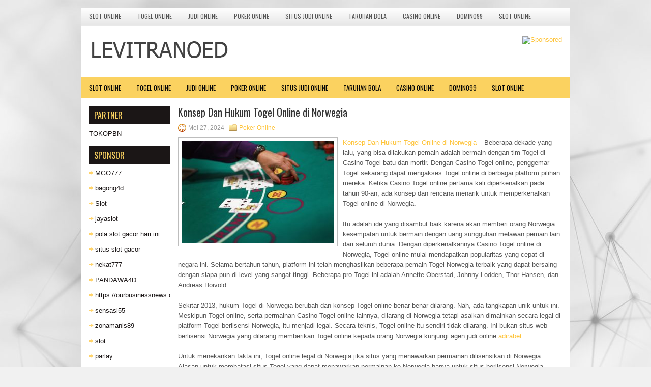

--- FILE ---
content_type: text/html; charset=UTF-8
request_url: http://buydipyridamole.com/konsep-dan-hukum-togel-online-di-norwegia/
body_size: 12521
content:
<!DOCTYPE html><html xmlns="http://www.w3.org/1999/xhtml" lang="id">
<head profile="http://gmpg.org/xfn/11">
<meta http-equiv="Content-Type" content="text/html; charset=UTF-8" />

<meta name="viewport" content="width=device-width, initial-scale=1.0"/>
<link rel="stylesheet" href="http://buydipyridamole.com/wp-content/themes/Triplex/lib/css/reset.css" type="text/css" media="screen, projection" />
<link rel="stylesheet" href="http://buydipyridamole.com/wp-content/themes/Triplex/lib/css/defaults.css" type="text/css" media="screen, projection" />
<!--[if lt IE 8]><link rel="stylesheet" href="http://buydipyridamole.com/wp-content/themes/Triplex/lib/css/ie.css" type="text/css" media="screen, projection" /><![endif]-->

<link rel="stylesheet" href="http://buydipyridamole.com/wp-content/themes/Triplex/style.css" type="text/css" media="screen, projection" />

<title>Konsep Dan Hukum Togel Online di Norwegia &#8211; Levitra Noed</title>
<meta name='robots' content='max-image-preview:large' />
<link rel="alternate" type="application/rss+xml" title="Levitra Noed &raquo; Konsep Dan Hukum Togel Online di Norwegia Umpan Komentar" href="http://buydipyridamole.com/konsep-dan-hukum-togel-online-di-norwegia/feed/" />
<script type="text/javascript">
window._wpemojiSettings = {"baseUrl":"https:\/\/s.w.org\/images\/core\/emoji\/14.0.0\/72x72\/","ext":".png","svgUrl":"https:\/\/s.w.org\/images\/core\/emoji\/14.0.0\/svg\/","svgExt":".svg","source":{"concatemoji":"http:\/\/buydipyridamole.com\/wp-includes\/js\/wp-emoji-release.min.js?ver=6.2.2"}};
/*! This file is auto-generated */
!function(e,a,t){var n,r,o,i=a.createElement("canvas"),p=i.getContext&&i.getContext("2d");function s(e,t){p.clearRect(0,0,i.width,i.height),p.fillText(e,0,0);e=i.toDataURL();return p.clearRect(0,0,i.width,i.height),p.fillText(t,0,0),e===i.toDataURL()}function c(e){var t=a.createElement("script");t.src=e,t.defer=t.type="text/javascript",a.getElementsByTagName("head")[0].appendChild(t)}for(o=Array("flag","emoji"),t.supports={everything:!0,everythingExceptFlag:!0},r=0;r<o.length;r++)t.supports[o[r]]=function(e){if(p&&p.fillText)switch(p.textBaseline="top",p.font="600 32px Arial",e){case"flag":return s("\ud83c\udff3\ufe0f\u200d\u26a7\ufe0f","\ud83c\udff3\ufe0f\u200b\u26a7\ufe0f")?!1:!s("\ud83c\uddfa\ud83c\uddf3","\ud83c\uddfa\u200b\ud83c\uddf3")&&!s("\ud83c\udff4\udb40\udc67\udb40\udc62\udb40\udc65\udb40\udc6e\udb40\udc67\udb40\udc7f","\ud83c\udff4\u200b\udb40\udc67\u200b\udb40\udc62\u200b\udb40\udc65\u200b\udb40\udc6e\u200b\udb40\udc67\u200b\udb40\udc7f");case"emoji":return!s("\ud83e\udef1\ud83c\udffb\u200d\ud83e\udef2\ud83c\udfff","\ud83e\udef1\ud83c\udffb\u200b\ud83e\udef2\ud83c\udfff")}return!1}(o[r]),t.supports.everything=t.supports.everything&&t.supports[o[r]],"flag"!==o[r]&&(t.supports.everythingExceptFlag=t.supports.everythingExceptFlag&&t.supports[o[r]]);t.supports.everythingExceptFlag=t.supports.everythingExceptFlag&&!t.supports.flag,t.DOMReady=!1,t.readyCallback=function(){t.DOMReady=!0},t.supports.everything||(n=function(){t.readyCallback()},a.addEventListener?(a.addEventListener("DOMContentLoaded",n,!1),e.addEventListener("load",n,!1)):(e.attachEvent("onload",n),a.attachEvent("onreadystatechange",function(){"complete"===a.readyState&&t.readyCallback()})),(e=t.source||{}).concatemoji?c(e.concatemoji):e.wpemoji&&e.twemoji&&(c(e.twemoji),c(e.wpemoji)))}(window,document,window._wpemojiSettings);
</script>
<style type="text/css">
img.wp-smiley,
img.emoji {
	display: inline !important;
	border: none !important;
	box-shadow: none !important;
	height: 1em !important;
	width: 1em !important;
	margin: 0 0.07em !important;
	vertical-align: -0.1em !important;
	background: none !important;
	padding: 0 !important;
}
</style>
	<link rel='stylesheet' id='wp-block-library-css' href='http://buydipyridamole.com/wp-includes/css/dist/block-library/style.min.css?ver=6.2.2' type='text/css' media='all' />
<link rel='stylesheet' id='classic-theme-styles-css' href='http://buydipyridamole.com/wp-includes/css/classic-themes.min.css?ver=6.2.2' type='text/css' media='all' />
<style id='global-styles-inline-css' type='text/css'>
body{--wp--preset--color--black: #000000;--wp--preset--color--cyan-bluish-gray: #abb8c3;--wp--preset--color--white: #ffffff;--wp--preset--color--pale-pink: #f78da7;--wp--preset--color--vivid-red: #cf2e2e;--wp--preset--color--luminous-vivid-orange: #ff6900;--wp--preset--color--luminous-vivid-amber: #fcb900;--wp--preset--color--light-green-cyan: #7bdcb5;--wp--preset--color--vivid-green-cyan: #00d084;--wp--preset--color--pale-cyan-blue: #8ed1fc;--wp--preset--color--vivid-cyan-blue: #0693e3;--wp--preset--color--vivid-purple: #9b51e0;--wp--preset--gradient--vivid-cyan-blue-to-vivid-purple: linear-gradient(135deg,rgba(6,147,227,1) 0%,rgb(155,81,224) 100%);--wp--preset--gradient--light-green-cyan-to-vivid-green-cyan: linear-gradient(135deg,rgb(122,220,180) 0%,rgb(0,208,130) 100%);--wp--preset--gradient--luminous-vivid-amber-to-luminous-vivid-orange: linear-gradient(135deg,rgba(252,185,0,1) 0%,rgba(255,105,0,1) 100%);--wp--preset--gradient--luminous-vivid-orange-to-vivid-red: linear-gradient(135deg,rgba(255,105,0,1) 0%,rgb(207,46,46) 100%);--wp--preset--gradient--very-light-gray-to-cyan-bluish-gray: linear-gradient(135deg,rgb(238,238,238) 0%,rgb(169,184,195) 100%);--wp--preset--gradient--cool-to-warm-spectrum: linear-gradient(135deg,rgb(74,234,220) 0%,rgb(151,120,209) 20%,rgb(207,42,186) 40%,rgb(238,44,130) 60%,rgb(251,105,98) 80%,rgb(254,248,76) 100%);--wp--preset--gradient--blush-light-purple: linear-gradient(135deg,rgb(255,206,236) 0%,rgb(152,150,240) 100%);--wp--preset--gradient--blush-bordeaux: linear-gradient(135deg,rgb(254,205,165) 0%,rgb(254,45,45) 50%,rgb(107,0,62) 100%);--wp--preset--gradient--luminous-dusk: linear-gradient(135deg,rgb(255,203,112) 0%,rgb(199,81,192) 50%,rgb(65,88,208) 100%);--wp--preset--gradient--pale-ocean: linear-gradient(135deg,rgb(255,245,203) 0%,rgb(182,227,212) 50%,rgb(51,167,181) 100%);--wp--preset--gradient--electric-grass: linear-gradient(135deg,rgb(202,248,128) 0%,rgb(113,206,126) 100%);--wp--preset--gradient--midnight: linear-gradient(135deg,rgb(2,3,129) 0%,rgb(40,116,252) 100%);--wp--preset--duotone--dark-grayscale: url('#wp-duotone-dark-grayscale');--wp--preset--duotone--grayscale: url('#wp-duotone-grayscale');--wp--preset--duotone--purple-yellow: url('#wp-duotone-purple-yellow');--wp--preset--duotone--blue-red: url('#wp-duotone-blue-red');--wp--preset--duotone--midnight: url('#wp-duotone-midnight');--wp--preset--duotone--magenta-yellow: url('#wp-duotone-magenta-yellow');--wp--preset--duotone--purple-green: url('#wp-duotone-purple-green');--wp--preset--duotone--blue-orange: url('#wp-duotone-blue-orange');--wp--preset--font-size--small: 13px;--wp--preset--font-size--medium: 20px;--wp--preset--font-size--large: 36px;--wp--preset--font-size--x-large: 42px;--wp--preset--spacing--20: 0.44rem;--wp--preset--spacing--30: 0.67rem;--wp--preset--spacing--40: 1rem;--wp--preset--spacing--50: 1.5rem;--wp--preset--spacing--60: 2.25rem;--wp--preset--spacing--70: 3.38rem;--wp--preset--spacing--80: 5.06rem;--wp--preset--shadow--natural: 6px 6px 9px rgba(0, 0, 0, 0.2);--wp--preset--shadow--deep: 12px 12px 50px rgba(0, 0, 0, 0.4);--wp--preset--shadow--sharp: 6px 6px 0px rgba(0, 0, 0, 0.2);--wp--preset--shadow--outlined: 6px 6px 0px -3px rgba(255, 255, 255, 1), 6px 6px rgba(0, 0, 0, 1);--wp--preset--shadow--crisp: 6px 6px 0px rgba(0, 0, 0, 1);}:where(.is-layout-flex){gap: 0.5em;}body .is-layout-flow > .alignleft{float: left;margin-inline-start: 0;margin-inline-end: 2em;}body .is-layout-flow > .alignright{float: right;margin-inline-start: 2em;margin-inline-end: 0;}body .is-layout-flow > .aligncenter{margin-left: auto !important;margin-right: auto !important;}body .is-layout-constrained > .alignleft{float: left;margin-inline-start: 0;margin-inline-end: 2em;}body .is-layout-constrained > .alignright{float: right;margin-inline-start: 2em;margin-inline-end: 0;}body .is-layout-constrained > .aligncenter{margin-left: auto !important;margin-right: auto !important;}body .is-layout-constrained > :where(:not(.alignleft):not(.alignright):not(.alignfull)){max-width: var(--wp--style--global--content-size);margin-left: auto !important;margin-right: auto !important;}body .is-layout-constrained > .alignwide{max-width: var(--wp--style--global--wide-size);}body .is-layout-flex{display: flex;}body .is-layout-flex{flex-wrap: wrap;align-items: center;}body .is-layout-flex > *{margin: 0;}:where(.wp-block-columns.is-layout-flex){gap: 2em;}.has-black-color{color: var(--wp--preset--color--black) !important;}.has-cyan-bluish-gray-color{color: var(--wp--preset--color--cyan-bluish-gray) !important;}.has-white-color{color: var(--wp--preset--color--white) !important;}.has-pale-pink-color{color: var(--wp--preset--color--pale-pink) !important;}.has-vivid-red-color{color: var(--wp--preset--color--vivid-red) !important;}.has-luminous-vivid-orange-color{color: var(--wp--preset--color--luminous-vivid-orange) !important;}.has-luminous-vivid-amber-color{color: var(--wp--preset--color--luminous-vivid-amber) !important;}.has-light-green-cyan-color{color: var(--wp--preset--color--light-green-cyan) !important;}.has-vivid-green-cyan-color{color: var(--wp--preset--color--vivid-green-cyan) !important;}.has-pale-cyan-blue-color{color: var(--wp--preset--color--pale-cyan-blue) !important;}.has-vivid-cyan-blue-color{color: var(--wp--preset--color--vivid-cyan-blue) !important;}.has-vivid-purple-color{color: var(--wp--preset--color--vivid-purple) !important;}.has-black-background-color{background-color: var(--wp--preset--color--black) !important;}.has-cyan-bluish-gray-background-color{background-color: var(--wp--preset--color--cyan-bluish-gray) !important;}.has-white-background-color{background-color: var(--wp--preset--color--white) !important;}.has-pale-pink-background-color{background-color: var(--wp--preset--color--pale-pink) !important;}.has-vivid-red-background-color{background-color: var(--wp--preset--color--vivid-red) !important;}.has-luminous-vivid-orange-background-color{background-color: var(--wp--preset--color--luminous-vivid-orange) !important;}.has-luminous-vivid-amber-background-color{background-color: var(--wp--preset--color--luminous-vivid-amber) !important;}.has-light-green-cyan-background-color{background-color: var(--wp--preset--color--light-green-cyan) !important;}.has-vivid-green-cyan-background-color{background-color: var(--wp--preset--color--vivid-green-cyan) !important;}.has-pale-cyan-blue-background-color{background-color: var(--wp--preset--color--pale-cyan-blue) !important;}.has-vivid-cyan-blue-background-color{background-color: var(--wp--preset--color--vivid-cyan-blue) !important;}.has-vivid-purple-background-color{background-color: var(--wp--preset--color--vivid-purple) !important;}.has-black-border-color{border-color: var(--wp--preset--color--black) !important;}.has-cyan-bluish-gray-border-color{border-color: var(--wp--preset--color--cyan-bluish-gray) !important;}.has-white-border-color{border-color: var(--wp--preset--color--white) !important;}.has-pale-pink-border-color{border-color: var(--wp--preset--color--pale-pink) !important;}.has-vivid-red-border-color{border-color: var(--wp--preset--color--vivid-red) !important;}.has-luminous-vivid-orange-border-color{border-color: var(--wp--preset--color--luminous-vivid-orange) !important;}.has-luminous-vivid-amber-border-color{border-color: var(--wp--preset--color--luminous-vivid-amber) !important;}.has-light-green-cyan-border-color{border-color: var(--wp--preset--color--light-green-cyan) !important;}.has-vivid-green-cyan-border-color{border-color: var(--wp--preset--color--vivid-green-cyan) !important;}.has-pale-cyan-blue-border-color{border-color: var(--wp--preset--color--pale-cyan-blue) !important;}.has-vivid-cyan-blue-border-color{border-color: var(--wp--preset--color--vivid-cyan-blue) !important;}.has-vivid-purple-border-color{border-color: var(--wp--preset--color--vivid-purple) !important;}.has-vivid-cyan-blue-to-vivid-purple-gradient-background{background: var(--wp--preset--gradient--vivid-cyan-blue-to-vivid-purple) !important;}.has-light-green-cyan-to-vivid-green-cyan-gradient-background{background: var(--wp--preset--gradient--light-green-cyan-to-vivid-green-cyan) !important;}.has-luminous-vivid-amber-to-luminous-vivid-orange-gradient-background{background: var(--wp--preset--gradient--luminous-vivid-amber-to-luminous-vivid-orange) !important;}.has-luminous-vivid-orange-to-vivid-red-gradient-background{background: var(--wp--preset--gradient--luminous-vivid-orange-to-vivid-red) !important;}.has-very-light-gray-to-cyan-bluish-gray-gradient-background{background: var(--wp--preset--gradient--very-light-gray-to-cyan-bluish-gray) !important;}.has-cool-to-warm-spectrum-gradient-background{background: var(--wp--preset--gradient--cool-to-warm-spectrum) !important;}.has-blush-light-purple-gradient-background{background: var(--wp--preset--gradient--blush-light-purple) !important;}.has-blush-bordeaux-gradient-background{background: var(--wp--preset--gradient--blush-bordeaux) !important;}.has-luminous-dusk-gradient-background{background: var(--wp--preset--gradient--luminous-dusk) !important;}.has-pale-ocean-gradient-background{background: var(--wp--preset--gradient--pale-ocean) !important;}.has-electric-grass-gradient-background{background: var(--wp--preset--gradient--electric-grass) !important;}.has-midnight-gradient-background{background: var(--wp--preset--gradient--midnight) !important;}.has-small-font-size{font-size: var(--wp--preset--font-size--small) !important;}.has-medium-font-size{font-size: var(--wp--preset--font-size--medium) !important;}.has-large-font-size{font-size: var(--wp--preset--font-size--large) !important;}.has-x-large-font-size{font-size: var(--wp--preset--font-size--x-large) !important;}
.wp-block-navigation a:where(:not(.wp-element-button)){color: inherit;}
:where(.wp-block-columns.is-layout-flex){gap: 2em;}
.wp-block-pullquote{font-size: 1.5em;line-height: 1.6;}
</style>
<script type='text/javascript' src='http://buydipyridamole.com/wp-includes/js/jquery/jquery.min.js?ver=3.6.4' id='jquery-core-js'></script>
<script type='text/javascript' src='http://buydipyridamole.com/wp-includes/js/jquery/jquery-migrate.min.js?ver=3.4.0' id='jquery-migrate-js'></script>
<script type='text/javascript' src='http://buydipyridamole.com/wp-content/themes/Triplex/lib/js/superfish.js?ver=6.2.2' id='superfish-js'></script>
<script type='text/javascript' src='http://buydipyridamole.com/wp-content/themes/Triplex/lib/js/jquery.mobilemenu.js?ver=6.2.2' id='mobilemenu-js'></script>
<link rel="https://api.w.org/" href="http://buydipyridamole.com/wp-json/" /><link rel="alternate" type="application/json" href="http://buydipyridamole.com/wp-json/wp/v2/posts/5303" /><link rel="EditURI" type="application/rsd+xml" title="RSD" href="http://buydipyridamole.com/xmlrpc.php?rsd" />
<link rel="wlwmanifest" type="application/wlwmanifest+xml" href="http://buydipyridamole.com/wp-includes/wlwmanifest.xml" />

<link rel="canonical" href="http://buydipyridamole.com/konsep-dan-hukum-togel-online-di-norwegia/" />
<link rel='shortlink' href='http://buydipyridamole.com/?p=5303' />
<link rel="alternate" type="application/json+oembed" href="http://buydipyridamole.com/wp-json/oembed/1.0/embed?url=http%3A%2F%2Fbuydipyridamole.com%2Fkonsep-dan-hukum-togel-online-di-norwegia%2F" />
<link rel="alternate" type="text/xml+oembed" href="http://buydipyridamole.com/wp-json/oembed/1.0/embed?url=http%3A%2F%2Fbuydipyridamole.com%2Fkonsep-dan-hukum-togel-online-di-norwegia%2F&#038;format=xml" />
<link rel="shortcut icon" href="/wp-content/uploads/2021/02/f.png" type="image/x-icon" />
<link rel="alternate" type="application/rss+xml" title="Levitra Noed RSS Feed" href="http://buydipyridamole.com/feed/" />
<link rel="pingback" href="http://buydipyridamole.com/xmlrpc.php" />

</head>

<body class="post-template-default single single-post postid-5303 single-format-standard">

<div id="container">

            <div class="clearfix">
            			<div class="menu-primary-container"><ul id="menu-primary" class="menus menu-primary"><li id="menu-item-3263" class="menu-item menu-item-type-taxonomy menu-item-object-category menu-item-3263"><a href="http://buydipyridamole.com/category/slot-online/">Slot Online</a></li>
<li id="menu-item-177" class="menu-item menu-item-type-taxonomy menu-item-object-category menu-item-177"><a href="http://buydipyridamole.com/category/togel-online/">Togel Online</a></li>
<li id="menu-item-178" class="menu-item menu-item-type-taxonomy menu-item-object-category menu-item-178"><a href="http://buydipyridamole.com/category/judi-online/">Judi Online</a></li>
<li id="menu-item-179" class="menu-item menu-item-type-taxonomy menu-item-object-category current-post-ancestor current-menu-parent current-post-parent menu-item-179"><a href="http://buydipyridamole.com/category/poker-online/">Poker Online</a></li>
<li id="menu-item-180" class="menu-item menu-item-type-taxonomy menu-item-object-category menu-item-180"><a href="http://buydipyridamole.com/category/situs-judi-online/">Situs Judi Online</a></li>
<li id="menu-item-181" class="menu-item menu-item-type-taxonomy menu-item-object-category menu-item-181"><a href="http://buydipyridamole.com/category/taruhan-bola/">Taruhan Bola</a></li>
<li id="menu-item-182" class="menu-item menu-item-type-taxonomy menu-item-object-category menu-item-182"><a href="http://buydipyridamole.com/category/casino-online/">Casino Online</a></li>
<li id="menu-item-183" class="menu-item menu-item-type-taxonomy menu-item-object-category menu-item-183"><a href="http://buydipyridamole.com/category/domino99/">Domino99</a></li>
<li id="menu-item-184" class="menu-item menu-item-type-taxonomy menu-item-object-category menu-item-184"><a href="http://buydipyridamole.com/category/slot-online/">Slot Online</a></li>
</ul></div>              <!--.primary menu--> 	
                </div>
        

    <div id="header">
    
        <div class="logo">
         
            <a href="http://buydipyridamole.com"><img src="/wp-content/uploads/2021/02/logo.png" alt="Levitra Noed" title="Levitra Noed" /></a>
         
        </div><!-- .logo -->

        <div class="header-right">
            <a href="https://www.tokopbn.com/" target="_blank"><img src="http://buylevaquin.us.com/wp-content/uploads/2021/02/banner-toko-pbn-1.png" alt="Sponsored" /></a> 
        </div><!-- .header-right -->
        
    </div><!-- #header -->
    
            <div class="clearfix">
            			<div class="menu-secondary-container"><ul id="menu-primary-1" class="menus menu-secondary"><li class="menu-item menu-item-type-taxonomy menu-item-object-category menu-item-3263"><a href="http://buydipyridamole.com/category/slot-online/">Slot Online</a></li>
<li class="menu-item menu-item-type-taxonomy menu-item-object-category menu-item-177"><a href="http://buydipyridamole.com/category/togel-online/">Togel Online</a></li>
<li class="menu-item menu-item-type-taxonomy menu-item-object-category menu-item-178"><a href="http://buydipyridamole.com/category/judi-online/">Judi Online</a></li>
<li class="menu-item menu-item-type-taxonomy menu-item-object-category current-post-ancestor current-menu-parent current-post-parent menu-item-179"><a href="http://buydipyridamole.com/category/poker-online/">Poker Online</a></li>
<li class="menu-item menu-item-type-taxonomy menu-item-object-category menu-item-180"><a href="http://buydipyridamole.com/category/situs-judi-online/">Situs Judi Online</a></li>
<li class="menu-item menu-item-type-taxonomy menu-item-object-category menu-item-181"><a href="http://buydipyridamole.com/category/taruhan-bola/">Taruhan Bola</a></li>
<li class="menu-item menu-item-type-taxonomy menu-item-object-category menu-item-182"><a href="http://buydipyridamole.com/category/casino-online/">Casino Online</a></li>
<li class="menu-item menu-item-type-taxonomy menu-item-object-category menu-item-183"><a href="http://buydipyridamole.com/category/domino99/">Domino99</a></li>
<li class="menu-item menu-item-type-taxonomy menu-item-object-category menu-item-184"><a href="http://buydipyridamole.com/category/slot-online/">Slot Online</a></li>
</ul></div>              <!--.secondary menu--> 	
                </div>
    
    <div id="main">
    
            
        <div id="content">
            
                    
            
    <div class="post post-single clearfix post-5303 type-post status-publish format-standard has-post-thumbnail hentry category-poker-online tag-casino tag-judi tag-poker tag-slot tag-togel" id="post-5303">
    
        <h2 class="title">Konsep Dan Hukum Togel Online di Norwegia</h2>
        
        <div class="postmeta-primary">
    
            <span class="meta_date">Mei 27, 2024</span>
           &nbsp; <span class="meta_categories"><a href="http://buydipyridamole.com/category/poker-online/" rel="category tag">Poker Online</a></span>
    
                 
        </div>
        
        <div class="entry clearfix">
            
            <img width="300" height="200" src="http://buydipyridamole.com/wp-content/uploads/2021/04/F25.jpg" class="alignleft featured_image wp-post-image" alt="" decoding="async" srcset="http://buydipyridamole.com/wp-content/uploads/2021/04/F25.jpg 768w, http://buydipyridamole.com/wp-content/uploads/2021/04/F25-300x200.jpg 300w" sizes="(max-width: 300px) 100vw, 300px" />            
            <p><a href="http://buydipyridamole.com/konsep-dan-hukum-togel-online-di-norwegia/">Konsep Dan Hukum Togel Online di Norwegia</a> &#8211; Beberapa dekade yang lalu, yang bisa dilakukan pemain adalah bermain dengan tim Togel di Casino Togel batu dan mortir. Dengan Casino Togel online, penggemar Togel sekarang dapat mengakses Togel online di berbagai platform pilihan mereka. Ketika Casino Togel online pertama kali diperkenalkan pada tahun 90-an, ada konsep dan rencana menarik untuk memperkenalkan Togel online di Norwegia.</p>
<p>Itu adalah ide yang disambut baik karena akan memberi orang Norwegia kesempatan untuk bermain dengan uang sungguhan melawan pemain lain dari seluruh dunia. Dengan diperkenalkannya Casino Togel online di Norwegia, Togel online mulai mendapatkan popularitas yang cepat di negara ini. Selama bertahun-tahun, platform ini telah menghasilkan beberapa pemain Togel Norwegia terbaik yang dapat bersaing dengan siapa pun di level yang sangat tinggi. Beberapa pro Togel ini adalah Annette Oberstad, Johnny Lodden, Thor Hansen, dan Andreas Hoivold.</p>
<p>Sekitar 2013, hukum Togel di Norwegia berubah dan konsep Togel online benar-benar dilarang. Nah, ada tangkapan unik untuk ini. Meskipun Togel online, serta permainan Casino Togel online lainnya, dilarang di Norwegia tetapi asalkan dimainkan secara legal di platform Togel berlisensi Norwegia, itu menjadi legal. Secara teknis, Togel online itu sendiri tidak dilarang. Ini bukan situs web berlisensi Norwegia yang dilarang memberikan Togel online kepada orang Norwegia kunjungi agen judi online <a href="https://adirabet59.com/">adirabet</a>.</p>
<p>Untuk menekankan fakta ini, Togel online legal di Norwegia jika situs yang menawarkan permainan dilisensikan di Norwegia. Alasan untuk membatasi situs Togel yang dapat menawarkan permainan ke Norwegia hanya untuk situs berlisensi Norwegia adalah untuk melindungi pemain agar tidak ditipu oleh situs web Togel yang tidak berlisensi. Dengan ini, Norwegia telah dapat membuat monopoli untuk situs web Togel online Norwegia. Seperti berdiri, ada lebih dari tiga puluh situs web yang menawarkan permainan Togel online untuk pemain di negara ini.</p>
    
        </div>
        
        <div class="postmeta-secondary"><span class="meta_tags"><a href="http://buydipyridamole.com/tag/casino/" rel="tag">Casino</a>, <a href="http://buydipyridamole.com/tag/judi/" rel="tag">Judi</a>, <a href="http://buydipyridamole.com/tag/poker/" rel="tag">Poker</a>, <a href="http://buydipyridamole.com/tag/slot/" rel="tag">Slot</a>, <a href="http://buydipyridamole.com/tag/togel/" rel="tag">Togel</a></span></div> 
        
    
    </div><!-- Post ID 5303 -->
    
                
                    
        </div><!-- #content -->
    
        
<div id="sidebar-primary">
	
		<ul class="widget_text widget-container">
			<li id="custom_html-6" class="widget_text widget widget_custom_html">
				<h3 class="widgettitle">PARTNER</h3>
				<div class="textwidget custom-html-widget"><a href="https://www.tokopbn.com/">TOKOPBN</a></div>
			</li>
		</ul>
		
		<ul class="widget-container">
			<li id="sponsor" class="widget widget_meta">
				<h3 class="widgettitle">Sponsor</h3>			
				<ul>
					<li><a href="https://tadoba-national-park.com/about-us/">MGO777</a></li>
                    		<li><a href="https://www.chicagohotel-site.com/Hotels/">bagong4d</a></li>
                    		<li><a href="https://www.fctwentesupportervanelkaar.nl/partners">Slot</a></li>
                    		<li><a href="https://moodle2.unicv.cv/">jayaslot</a></li>
                    		<li><a href="https://nilsvengewine.com/howdy-1">pola slot gacor hari ini</a></li>
                    		<li><a href="https://drinkbetera.com/products/rhubarb-hibiscus">situs slot gacor</a></li>
                    		<li><a href="https://www.bumdespangasi.com/Kontak/">nekat777</a></li>
                    		<li><a href="https://pandawa4d.it.com/">PANDAWA4D</a></li>
                    		<li><a href="https://ourbusinessnews.com">https://ourbusinessnews.com</a></li>
                    		<li><a href="https://sensasi55x1000.com">sensasi55</a></li>
                    		<li><a href="https://zonamanis89.id/">zonamanis89</a></li>
                    		<li><a href="https://vishwakarmayojana.com/">slot</a></li>
                    		<li><a href="https://www.uppercrustpizzacathedralcity.com/">parlay</a></li>
                    		<li><a href="https://www.lesvalades.com/">slot online gacor</a></li>
                    		<li><a href="https://www.philippineshonolulu.org/">judi slot gacor</a></li>
                    						</ul>
			</li>
		</ul>

    <ul class="widget-container"><li id="meta-4" class="widget widget_meta"><h3 class="widgettitle">Meta</h3>
		<ul>
						<li><a href="http://buydipyridamole.com/wp-login.php">Masuk</a></li>
			<li><a href="http://buydipyridamole.com/feed/">Feed entri</a></li>
			<li><a href="http://buydipyridamole.com/comments/feed/">Feed komentar</a></li>

			<li><a href="https://wordpress.org/">WordPress.org</a></li>
		</ul>

		</li></ul><ul class="widget-container"><li id="search-4" class="widget widget_search"> 
<div id="search" title="Type and hit enter">
    <form method="get" id="searchform" action="http://buydipyridamole.com/"> 
        <input type="text" value="Search" 
            name="s" id="s"  onblur="if (this.value == '')  {this.value = 'Search';}"  
            onfocus="if (this.value == 'Search') {this.value = '';}" 
        />
    </form>
</div><!-- #search --></li></ul><ul class="widget-container"><li id="archives-4" class="widget widget_archive"><h3 class="widgettitle">Arsip</h3>
			<ul>
					<li><a href='http://buydipyridamole.com/2026/01/'>Januari 2026</a>&nbsp;(21)</li>
	<li><a href='http://buydipyridamole.com/2025/12/'>Desember 2025</a>&nbsp;(27)</li>
	<li><a href='http://buydipyridamole.com/2025/11/'>November 2025</a>&nbsp;(29)</li>
	<li><a href='http://buydipyridamole.com/2025/10/'>Oktober 2025</a>&nbsp;(24)</li>
	<li><a href='http://buydipyridamole.com/2025/09/'>September 2025</a>&nbsp;(24)</li>
	<li><a href='http://buydipyridamole.com/2025/08/'>Agustus 2025</a>&nbsp;(6)</li>
	<li><a href='http://buydipyridamole.com/2025/07/'>Juli 2025</a>&nbsp;(23)</li>
	<li><a href='http://buydipyridamole.com/2025/06/'>Juni 2025</a>&nbsp;(23)</li>
	<li><a href='http://buydipyridamole.com/2025/05/'>Mei 2025</a>&nbsp;(14)</li>
	<li><a href='http://buydipyridamole.com/2025/04/'>April 2025</a>&nbsp;(26)</li>
	<li><a href='http://buydipyridamole.com/2025/03/'>Maret 2025</a>&nbsp;(40)</li>
	<li><a href='http://buydipyridamole.com/2025/02/'>Februari 2025</a>&nbsp;(30)</li>
	<li><a href='http://buydipyridamole.com/2025/01/'>Januari 2025</a>&nbsp;(32)</li>
	<li><a href='http://buydipyridamole.com/2024/12/'>Desember 2024</a>&nbsp;(35)</li>
	<li><a href='http://buydipyridamole.com/2024/11/'>November 2024</a>&nbsp;(36)</li>
	<li><a href='http://buydipyridamole.com/2024/10/'>Oktober 2024</a>&nbsp;(33)</li>
	<li><a href='http://buydipyridamole.com/2024/09/'>September 2024</a>&nbsp;(39)</li>
	<li><a href='http://buydipyridamole.com/2024/08/'>Agustus 2024</a>&nbsp;(50)</li>
	<li><a href='http://buydipyridamole.com/2024/07/'>Juli 2024</a>&nbsp;(44)</li>
	<li><a href='http://buydipyridamole.com/2024/06/'>Juni 2024</a>&nbsp;(51)</li>
	<li><a href='http://buydipyridamole.com/2024/05/'>Mei 2024</a>&nbsp;(36)</li>
	<li><a href='http://buydipyridamole.com/2024/04/'>April 2024</a>&nbsp;(37)</li>
	<li><a href='http://buydipyridamole.com/2024/03/'>Maret 2024</a>&nbsp;(43)</li>
	<li><a href='http://buydipyridamole.com/2024/02/'>Februari 2024</a>&nbsp;(36)</li>
	<li><a href='http://buydipyridamole.com/2024/01/'>Januari 2024</a>&nbsp;(34)</li>
	<li><a href='http://buydipyridamole.com/2023/12/'>Desember 2023</a>&nbsp;(23)</li>
	<li><a href='http://buydipyridamole.com/2023/11/'>November 2023</a>&nbsp;(27)</li>
	<li><a href='http://buydipyridamole.com/2023/10/'>Oktober 2023</a>&nbsp;(36)</li>
	<li><a href='http://buydipyridamole.com/2023/09/'>September 2023</a>&nbsp;(24)</li>
	<li><a href='http://buydipyridamole.com/2023/08/'>Agustus 2023</a>&nbsp;(34)</li>
	<li><a href='http://buydipyridamole.com/2023/07/'>Juli 2023</a>&nbsp;(41)</li>
	<li><a href='http://buydipyridamole.com/2023/06/'>Juni 2023</a>&nbsp;(35)</li>
	<li><a href='http://buydipyridamole.com/2023/05/'>Mei 2023</a>&nbsp;(43)</li>
	<li><a href='http://buydipyridamole.com/2023/04/'>April 2023</a>&nbsp;(35)</li>
	<li><a href='http://buydipyridamole.com/2023/03/'>Maret 2023</a>&nbsp;(33)</li>
	<li><a href='http://buydipyridamole.com/2023/02/'>Februari 2023</a>&nbsp;(29)</li>
	<li><a href='http://buydipyridamole.com/2023/01/'>Januari 2023</a>&nbsp;(35)</li>
	<li><a href='http://buydipyridamole.com/2022/12/'>Desember 2022</a>&nbsp;(22)</li>
	<li><a href='http://buydipyridamole.com/2022/11/'>November 2022</a>&nbsp;(37)</li>
	<li><a href='http://buydipyridamole.com/2022/10/'>Oktober 2022</a>&nbsp;(37)</li>
	<li><a href='http://buydipyridamole.com/2022/09/'>September 2022</a>&nbsp;(32)</li>
	<li><a href='http://buydipyridamole.com/2022/08/'>Agustus 2022</a>&nbsp;(35)</li>
	<li><a href='http://buydipyridamole.com/2022/07/'>Juli 2022</a>&nbsp;(35)</li>
	<li><a href='http://buydipyridamole.com/2022/06/'>Juni 2022</a>&nbsp;(37)</li>
	<li><a href='http://buydipyridamole.com/2022/05/'>Mei 2022</a>&nbsp;(44)</li>
	<li><a href='http://buydipyridamole.com/2022/04/'>April 2022</a>&nbsp;(31)</li>
	<li><a href='http://buydipyridamole.com/2022/03/'>Maret 2022</a>&nbsp;(35)</li>
	<li><a href='http://buydipyridamole.com/2022/02/'>Februari 2022</a>&nbsp;(34)</li>
	<li><a href='http://buydipyridamole.com/2022/01/'>Januari 2022</a>&nbsp;(28)</li>
	<li><a href='http://buydipyridamole.com/2021/12/'>Desember 2021</a>&nbsp;(36)</li>
	<li><a href='http://buydipyridamole.com/2021/11/'>November 2021</a>&nbsp;(20)</li>
	<li><a href='http://buydipyridamole.com/2021/10/'>Oktober 2021</a>&nbsp;(26)</li>
	<li><a href='http://buydipyridamole.com/2021/09/'>September 2021</a>&nbsp;(26)</li>
	<li><a href='http://buydipyridamole.com/2021/08/'>Agustus 2021</a>&nbsp;(16)</li>
	<li><a href='http://buydipyridamole.com/2021/07/'>Juli 2021</a>&nbsp;(25)</li>
	<li><a href='http://buydipyridamole.com/2021/06/'>Juni 2021</a>&nbsp;(17)</li>
	<li><a href='http://buydipyridamole.com/2021/05/'>Mei 2021</a>&nbsp;(11)</li>
	<li><a href='http://buydipyridamole.com/2021/04/'>April 2021</a>&nbsp;(8)</li>
	<li><a href='http://buydipyridamole.com/2021/03/'>Maret 2021</a>&nbsp;(16)</li>
	<li><a href='http://buydipyridamole.com/2021/02/'>Februari 2021</a>&nbsp;(6)</li>
	<li><a href='http://buydipyridamole.com/2021/01/'>Januari 2021</a>&nbsp;(8)</li>
	<li><a href='http://buydipyridamole.com/2020/12/'>Desember 2020</a>&nbsp;(10)</li>
	<li><a href='http://buydipyridamole.com/2020/11/'>November 2020</a>&nbsp;(13)</li>
	<li><a href='http://buydipyridamole.com/2020/10/'>Oktober 2020</a>&nbsp;(10)</li>
	<li><a href='http://buydipyridamole.com/2020/09/'>September 2020</a>&nbsp;(16)</li>
	<li><a href='http://buydipyridamole.com/2020/08/'>Agustus 2020</a>&nbsp;(4)</li>
	<li><a href='http://buydipyridamole.com/2020/07/'>Juli 2020</a>&nbsp;(11)</li>
	<li><a href='http://buydipyridamole.com/2020/06/'>Juni 2020</a>&nbsp;(14)</li>
			</ul>

			</li></ul><ul class="widget-container"><li id="categories-3" class="widget widget_categories"><h3 class="widgettitle">Kategori</h3>
			<ul>
					<li class="cat-item cat-item-46"><a href="http://buydipyridamole.com/category/casino-online/">Casino Online</a> (459)
</li>
	<li class="cat-item cat-item-2"><a href="http://buydipyridamole.com/category/judi-online/">Judi Online</a> (452)
</li>
	<li class="cat-item cat-item-21"><a href="http://buydipyridamole.com/category/poker-online/">Poker Online</a> (668)
</li>
	<li class="cat-item cat-item-45"><a href="http://buydipyridamole.com/category/slot-online/">Slot Online</a> (201)
</li>
	<li class="cat-item cat-item-3"><a href="http://buydipyridamole.com/category/togel-online/">Togel Online</a> (113)
</li>
			</ul>

			</li></ul>
		<ul class="widget-container"><li id="recent-posts-4" class="widget widget_recent_entries">
		<h3 class="widgettitle">Pos-pos Terbaru</h3>
		<ul>
											<li>
					<a href="http://buydipyridamole.com/kartu-menang-mempunyai-taktik-untuk-memenangi-penjudi-slot-qq-2026-muda/">Kartu Menang mempunyai taktik untuk memenangi penjudi Slot QQ 2026 muda</a>
											<span class="post-date">Januari 20, 2026</span>
									</li>
											<li>
					<a href="http://buydipyridamole.com/zolotow-menjelaskan-mengapa-penting-mengenali-kartu-poker-2026/">Zolotow Menjelaskan Mengapa Penting Mengenali Kartu Poker 2026</a>
											<span class="post-date">Januari 17, 2026</span>
									</li>
											<li>
					<a href="http://buydipyridamole.com/hash-house-tidak-pernah-buka-selama-wsop-turnamen-togel-2026-paling-dahsyat/">Hash House tidak pernah buka selama WSOP Turnamen Togel 2026 paling Dahsyat</a>
											<span class="post-date">Januari 16, 2026</span>
									</li>
											<li>
					<a href="http://buydipyridamole.com/definisi-sebenarnya-dari-mengalahkan-video-slot-toto-2026-seumur-hidup/">Definisi sebenarnya dari mengalahkan video Slot Toto 2026 seumur hidup</a>
											<span class="post-date">Januari 16, 2026</span>
									</li>
											<li>
					<a href="http://buydipyridamole.com/gubernur-new-jersey-membuat-tentang-larangan-merokok-di-casino-slot-toto-2026-online/">Gubernur New Jersey Membuat Tentang Larangan Merokok Di Casino Slot Toto 2026 Online</a>
											<span class="post-date">Januari 15, 2026</span>
									</li>
					</ul>

		</li></ul><ul class="widget-container"><li id="tag_cloud-3" class="widget widget_tag_cloud"><h3 class="widgettitle">Tag</h3><div class="tagcloud"><a href="http://buydipyridamole.com/tag/agen-bandarq/" class="tag-cloud-link tag-link-7 tag-link-position-1" style="font-size: 9.4141414141414pt;" aria-label="Agen BandarQ (3 item)">Agen BandarQ</a>
<a href="http://buydipyridamole.com/tag/agen-bandarqq/" class="tag-cloud-link tag-link-8 tag-link-position-2" style="font-size: 8.8484848484848pt;" aria-label="Agen BandarQQ (2 item)">Agen BandarQQ</a>
<a href="http://buydipyridamole.com/tag/agen-judi-online/" class="tag-cloud-link tag-link-22 tag-link-position-3" style="font-size: 8.8484848484848pt;" aria-label="Agen Judi Online (2 item)">Agen Judi Online</a>
<a href="http://buydipyridamole.com/tag/agen-poker/" class="tag-cloud-link tag-link-30 tag-link-position-4" style="font-size: 8pt;" aria-label="Agen Poker (1 item)">Agen Poker</a>
<a href="http://buydipyridamole.com/tag/agen-qq-online/" class="tag-cloud-link tag-link-26 tag-link-position-5" style="font-size: 8.8484848484848pt;" aria-label="Agen QQ Online (2 item)">Agen QQ Online</a>
<a href="http://buydipyridamole.com/tag/agungqq/" class="tag-cloud-link tag-link-27 tag-link-position-6" style="font-size: 8pt;" aria-label="AgungQQ (1 item)">AgungQQ</a>
<a href="http://buydipyridamole.com/tag/ahli-poker/" class="tag-cloud-link tag-link-50 tag-link-position-7" style="font-size: 8pt;" aria-label="Ahli Poker (1 item)">Ahli Poker</a>
<a href="http://buydipyridamole.com/tag/bandar/" class="tag-cloud-link tag-link-18 tag-link-position-8" style="font-size: 10.262626262626pt;" aria-label="Bandar (5 item)">Bandar</a>
<a href="http://buydipyridamole.com/tag/bandar-kasino/" class="tag-cloud-link tag-link-15 tag-link-position-9" style="font-size: 8.8484848484848pt;" aria-label="Bandar Kasino (2 item)">Bandar Kasino</a>
<a href="http://buydipyridamole.com/tag/bandarqq/" class="tag-cloud-link tag-link-4 tag-link-position-10" style="font-size: 9.8855218855219pt;" aria-label="BandarQQ (4 item)">BandarQQ</a>
<a href="http://buydipyridamole.com/tag/bet/" class="tag-cloud-link tag-link-41 tag-link-position-11" style="font-size: 8pt;" aria-label="Bet (1 item)">Bet</a>
<a href="http://buydipyridamole.com/tag/bingo/" class="tag-cloud-link tag-link-47 tag-link-position-12" style="font-size: 8pt;" aria-label="Bingo (1 item)">Bingo</a>
<a href="http://buydipyridamole.com/tag/blackjack/" class="tag-cloud-link tag-link-23 tag-link-position-13" style="font-size: 9.4141414141414pt;" aria-label="Blackjack (3 item)">Blackjack</a>
<a href="http://buydipyridamole.com/tag/bola/" class="tag-cloud-link tag-link-40 tag-link-position-14" style="font-size: 9.4141414141414pt;" aria-label="Bola (3 item)">Bola</a>
<a href="http://buydipyridamole.com/tag/capsa-susun/" class="tag-cloud-link tag-link-13 tag-link-position-15" style="font-size: 9.8855218855219pt;" aria-label="Capsa Susun (4 item)">Capsa Susun</a>
<a href="http://buydipyridamole.com/tag/casino/" class="tag-cloud-link tag-link-42 tag-link-position-16" style="font-size: 21.811447811448pt;" aria-label="Casino (1,689 item)">Casino</a>
<a href="http://buydipyridamole.com/tag/domino/" class="tag-cloud-link tag-link-56 tag-link-position-17" style="font-size: 8.8484848484848pt;" aria-label="Domino (2 item)">Domino</a>
<a href="http://buydipyridamole.com/tag/dominoqq/" class="tag-cloud-link tag-link-5 tag-link-position-18" style="font-size: 9.8855218855219pt;" aria-label="DominoQQ (4 item)">DominoQQ</a>
<a href="http://buydipyridamole.com/tag/film/" class="tag-cloud-link tag-link-37 tag-link-position-19" style="font-size: 8pt;" aria-label="film (1 item)">film</a>
<a href="http://buydipyridamole.com/tag/jackpot/" class="tag-cloud-link tag-link-54 tag-link-position-20" style="font-size: 8.8484848484848pt;" aria-label="Jackpot (2 item)">Jackpot</a>
<a href="http://buydipyridamole.com/tag/james-gunn/" class="tag-cloud-link tag-link-34 tag-link-position-21" style="font-size: 8pt;" aria-label="James Gunn (1 item)">James Gunn</a>
<a href="http://buydipyridamole.com/tag/judi/" class="tag-cloud-link tag-link-19 tag-link-position-22" style="font-size: 22pt;" aria-label="Judi (1,877 item)">Judi</a>
<a href="http://buydipyridamole.com/tag/kasino/" class="tag-cloud-link tag-link-31 tag-link-position-23" style="font-size: 12.242424242424pt;" aria-label="Kasino (15 item)">Kasino</a>
<a href="http://buydipyridamole.com/tag/kasino-online/" class="tag-cloud-link tag-link-10 tag-link-position-24" style="font-size: 9.8855218855219pt;" aria-label="Kasino Online (4 item)">Kasino Online</a>
<a href="http://buydipyridamole.com/tag/liga/" class="tag-cloud-link tag-link-52 tag-link-position-25" style="font-size: 8pt;" aria-label="Liga (1 item)">Liga</a>
<a href="http://buydipyridamole.com/tag/liverpool/" class="tag-cloud-link tag-link-58 tag-link-position-26" style="font-size: 8pt;" aria-label="Liverpool (1 item)">Liverpool</a>
<a href="http://buydipyridamole.com/tag/lotere/" class="tag-cloud-link tag-link-59 tag-link-position-27" style="font-size: 8pt;" aria-label="Lotere (1 item)">Lotere</a>
<a href="http://buydipyridamole.com/tag/main-poker/" class="tag-cloud-link tag-link-48 tag-link-position-28" style="font-size: 8pt;" aria-label="Main Poker (1 item)">Main Poker</a>
<a href="http://buydipyridamole.com/tag/marilah-kita-mencari-tahu-ketidakcocokan-judi-casino-baccarat-dan-blackjack/" class="tag-cloud-link tag-link-17 tag-link-position-29" style="font-size: 8pt;" aria-label="Marilah Kita Mencari Tahu Ketidakcocokan Judi Casino Baccarat dan Blackjack (1 item)">Marilah Kita Mencari Tahu Ketidakcocokan Judi Casino Baccarat dan Blackjack</a>
<a href="http://buydipyridamole.com/tag/meredith-quill/" class="tag-cloud-link tag-link-35 tag-link-position-30" style="font-size: 8pt;" aria-label="Meredith Quill (1 item)">Meredith Quill</a>
<a href="http://buydipyridamole.com/tag/netflix/" class="tag-cloud-link tag-link-38 tag-link-position-31" style="font-size: 8pt;" aria-label="netflix (1 item)">netflix</a>
<a href="http://buydipyridamole.com/tag/online/" class="tag-cloud-link tag-link-53 tag-link-position-32" style="font-size: 9.4141414141414pt;" aria-label="Online (3 item)">Online</a>
<a href="http://buydipyridamole.com/tag/perang-baccarat/" class="tag-cloud-link tag-link-14 tag-link-position-33" style="font-size: 8.8484848484848pt;" aria-label="Perang Baccarat (2 item)">Perang Baccarat</a>
<a href="http://buydipyridamole.com/tag/poker/" class="tag-cloud-link tag-link-20 tag-link-position-34" style="font-size: 21.811447811448pt;" aria-label="Poker (1,686 item)">Poker</a>
<a href="http://buydipyridamole.com/tag/poker-online/" class="tag-cloud-link tag-link-11 tag-link-position-35" style="font-size: 10.262626262626pt;" aria-label="Poker Online (5 item)">Poker Online</a>
<a href="http://buydipyridamole.com/tag/poker-qq/" class="tag-cloud-link tag-link-25 tag-link-position-36" style="font-size: 8.8484848484848pt;" aria-label="Poker QQ (2 item)">Poker QQ</a>
<a href="http://buydipyridamole.com/tag/pokerqq/" class="tag-cloud-link tag-link-12 tag-link-position-37" style="font-size: 8.8484848484848pt;" aria-label="PokerQQ (2 item)">PokerQQ</a>
<a href="http://buydipyridamole.com/tag/roulette/" class="tag-cloud-link tag-link-32 tag-link-position-38" style="font-size: 8pt;" aria-label="Roulette (1 item)">Roulette</a>
<a href="http://buydipyridamole.com/tag/roullete-online/" class="tag-cloud-link tag-link-24 tag-link-position-39" style="font-size: 8.8484848484848pt;" aria-label="Roullete Online (2 item)">Roullete Online</a>
<a href="http://buydipyridamole.com/tag/situs-bandarq-terpecaya/" class="tag-cloud-link tag-link-9 tag-link-position-40" style="font-size: 8.8484848484848pt;" aria-label="Situs BandarQ Terpecaya (2 item)">Situs BandarQ Terpecaya</a>
<a href="http://buydipyridamole.com/tag/situs-judi-online-terpercaya/" class="tag-cloud-link tag-link-6 tag-link-position-41" style="font-size: 9.8855218855219pt;" aria-label="Situs Judi Online Terpercaya (4 item)">Situs Judi Online Terpercaya</a>
<a href="http://buydipyridamole.com/tag/slot/" class="tag-cloud-link tag-link-55 tag-link-position-42" style="font-size: 21.575757575758pt;" aria-label="Slot (1,500 item)">Slot</a>
<a href="http://buydipyridamole.com/tag/taruhan/" class="tag-cloud-link tag-link-51 tag-link-position-43" style="font-size: 8.8484848484848pt;" aria-label="Taruhan (2 item)">Taruhan</a>
<a href="http://buydipyridamole.com/tag/teknik-berperilaku-dalam-poker-room/" class="tag-cloud-link tag-link-28 tag-link-position-44" style="font-size: 8pt;" aria-label="Teknik Berperilaku Dalam Poker Room (1 item)">Teknik Berperilaku Dalam Poker Room</a>
<a href="http://buydipyridamole.com/tag/togel/" class="tag-cloud-link tag-link-61 tag-link-position-45" style="font-size: 21.245791245791pt;" aria-label="Togel (1,296 item)">Togel</a></div>
</li></ul>    
</div><!-- #sidebar-primary -->


<div id="sidebar-secondary">

    <ul class="widget-container"><li class="banners-125"><a href="https://flexithemes.com/wp-content/pro/b125-1.php" target="_blank"><img src="https://flexithemes.com/wp-content/pro/b125-1.gif" alt="Check for details" /></a><a href="https://flexithemes.com/wp-content/pro/b125-2.php" target="_blank"><img src="https://flexithemes.com/wp-content/pro/b125-2.gif" alt="Check for details" /></a><a href="https://flexithemes.com/wp-content/pro/b125-3.php" target="_blank"><img src="https://flexithemes.com/wp-content/pro/b125-3.gif" alt="Check for details" /></a><a href="https://flexithemes.com/wp-content/pro/b125-4.php" target="_blank"><img src="https://flexithemes.com/wp-content/pro/b125-4.gif" alt="Check for details" /></a></li></ul> 
        <script type="text/javascript">
            jQuery(document).ready(function($){
                $(".tabs-widget-content-widget-themater_tabs-2072896941-id").hide();
            	$("ul.tabs-widget-widget-themater_tabs-2072896941-id li:first a").addClass("tabs-widget-current").show();
            	$(".tabs-widget-content-widget-themater_tabs-2072896941-id:first").show();
       
            	$("ul.tabs-widget-widget-themater_tabs-2072896941-id li a").click(function() {
            		$("ul.tabs-widget-widget-themater_tabs-2072896941-id li a").removeClass("tabs-widget-current a"); 
            		$(this).addClass("tabs-widget-current"); 
            		$(".tabs-widget-content-widget-themater_tabs-2072896941-id").hide(); 
            	    var activeTab = $(this).attr("href"); 
            	    $(activeTab).fadeIn();
            		return false;
            	});
            });
        </script>
        
        <ul class="widget-container"><li>
            <ul class="tabs-widget tabs-widget-widget-themater_tabs-2072896941-id">
                                        <li><a href="#widget-themater_tabs-2072896941-id1" title="Recent Posts">Recent Posts</a></li>
                                            <li><a href="#widget-themater_tabs-2072896941-id2" title="Comments">Comments</a></li>
                                            <li><a href="#widget-themater_tabs-2072896941-id3" title="Tags">Tags</a></li>
                                </ul>
            
                                <div class="tabs-widget-content tabs-widget-content-widget-themater_tabs-2072896941-id" id="widget-themater_tabs-2072896941-id1">
                                        <div class="posts-widget"><ul>
                                                <li class="clearfix">
                                <a href="http://buydipyridamole.com/kartu-menang-mempunyai-taktik-untuk-memenangi-penjudi-slot-qq-2026-muda/"><img width="90" height="60" src="http://buydipyridamole.com/wp-content/uploads/2021/06/W06-300x200.jpg" class="posts-widget-featured-image alignleft wp-post-image" alt="" decoding="async" loading="lazy" srcset="http://buydipyridamole.com/wp-content/uploads/2021/06/W06-300x200.jpg 300w, http://buydipyridamole.com/wp-content/uploads/2021/06/W06-768x512.jpg 768w, http://buydipyridamole.com/wp-content/uploads/2021/06/W06.jpg 900w" sizes="(max-width: 90px) 100vw, 90px" /></a>                                  <h3 class="posts-widgettitle"><a href="http://buydipyridamole.com/kartu-menang-mempunyai-taktik-untuk-memenangi-penjudi-slot-qq-2026-muda/" rel="bookmark" title="Kartu Menang mempunyai taktik untuk memenangi penjudi Slot QQ 2026 muda">Kartu Menang mempunyai taktik untuk memenangi penjudi Slot QQ 2026 muda</a></h3>                                <div class="posts-widget-meta">11:25 am By WPADMIN                                        </div><div class="posts-widget-entry">Kartu Menang mempunyai taktik untuk memenangi penjudi Slot QQ 2026 muda &#8211; Mengenalkan pemain baru ke permainan tabel langsung sudah ambil urgensi baru. Pangkal pemain yang <a class="posts-widget-more" href="http://buydipyridamole.com/kartu-menang-mempunyai-taktik-untuk-memenangi-penjudi-slot-qq-2026-muda/" rel="bookmark" title="Permalink to Kartu Menang mempunyai taktik untuk memenangi penjudi Slot QQ 2026 muda">Read More &raquo;</a>                                        </div>                            </li>
                                                    <li class="clearfix">
                                <a href="http://buydipyridamole.com/zolotow-menjelaskan-mengapa-penting-mengenali-kartu-poker-2026/"><img width="60" height="60" src="http://buydipyridamole.com/wp-content/uploads/2021/02/ROOM10001-150x150.jpg" class="posts-widget-featured-image alignleft wp-post-image" alt="" decoding="async" loading="lazy" /></a>                                  <h3 class="posts-widgettitle"><a href="http://buydipyridamole.com/zolotow-menjelaskan-mengapa-penting-mengenali-kartu-poker-2026/" rel="bookmark" title="Zolotow Menjelaskan Mengapa Penting Mengenali Kartu Poker 2026">Zolotow Menjelaskan Mengapa Penting Mengenali Kartu Poker 2026</a></h3>                                <div class="posts-widget-meta">9:40 am By WPADMIN                                        </div><div class="posts-widget-entry">Zolotow Menjelaskan Mengapa Penting Mengenali Kartu Poker 2026 &#8211; Apa yang saya maksud? Maksud saya, ada saat-saat ketika Anda memasuki situasi yang sangat baik. Ketika itu <a class="posts-widget-more" href="http://buydipyridamole.com/zolotow-menjelaskan-mengapa-penting-mengenali-kartu-poker-2026/" rel="bookmark" title="Permalink to Zolotow Menjelaskan Mengapa Penting Mengenali Kartu Poker 2026">Read More &raquo;</a>                                        </div>                            </li>
                                                    <li class="clearfix">
                                <a href="http://buydipyridamole.com/hash-house-tidak-pernah-buka-selama-wsop-turnamen-togel-2026-paling-dahsyat/"><img width="60" height="60" src="http://buydipyridamole.com/wp-content/uploads/2021/04/F04-150x150.jpg" class="posts-widget-featured-image alignleft wp-post-image" alt="" decoding="async" loading="lazy" /></a>                                  <h3 class="posts-widgettitle"><a href="http://buydipyridamole.com/hash-house-tidak-pernah-buka-selama-wsop-turnamen-togel-2026-paling-dahsyat/" rel="bookmark" title="Hash House tidak pernah buka selama WSOP Turnamen Togel 2026 paling Dahsyat">Hash House tidak pernah buka selama WSOP Turnamen Togel 2026 paling Dahsyat</a></h3>                                <div class="posts-widget-meta">7:36 pm By WPADMIN                                        </div><div class="posts-widget-entry">Hash House tidak pernah buka selama WSOP Turnamen Togel 2026 paling Dahsyat &#8211; Ini adalah dasar kesopanan umum dan bukit tempat saya siap mati. Berkati hati <a class="posts-widget-more" href="http://buydipyridamole.com/hash-house-tidak-pernah-buka-selama-wsop-turnamen-togel-2026-paling-dahsyat/" rel="bookmark" title="Permalink to Hash House tidak pernah buka selama WSOP Turnamen Togel 2026 paling Dahsyat">Read More &raquo;</a>                                        </div>                            </li>
                                                    <li class="clearfix">
                                <a href="http://buydipyridamole.com/definisi-sebenarnya-dari-mengalahkan-video-slot-toto-2026-seumur-hidup/"><img width="60" height="60" src="http://buydipyridamole.com/wp-content/uploads/2021/04/F10-150x150.jpg" class="posts-widget-featured-image alignleft wp-post-image" alt="" decoding="async" loading="lazy" /></a>                                  <h3 class="posts-widgettitle"><a href="http://buydipyridamole.com/definisi-sebenarnya-dari-mengalahkan-video-slot-toto-2026-seumur-hidup/" rel="bookmark" title="Definisi sebenarnya dari mengalahkan video Slot Toto 2026 seumur hidup">Definisi sebenarnya dari mengalahkan video Slot Toto 2026 seumur hidup</a></h3>                                <div class="posts-widget-meta">10:05 am By WPADMIN                                        </div><div class="posts-widget-entry">Definisi sebenarnya dari mengalahkan video Slot Toto 2026 seumur hidup &#8211; Dalam buku kami, &#8220;Expert Video Slot Toto 2026 for Las Vegas,&#8221; Bab 11 berjudul Beating <a class="posts-widget-more" href="http://buydipyridamole.com/definisi-sebenarnya-dari-mengalahkan-video-slot-toto-2026-seumur-hidup/" rel="bookmark" title="Permalink to Definisi sebenarnya dari mengalahkan video Slot Toto 2026 seumur hidup">Read More &raquo;</a>                                        </div>                            </li>
                                                    <li class="clearfix">
                                <a href="http://buydipyridamole.com/gubernur-new-jersey-membuat-tentang-larangan-merokok-di-casino-slot-toto-2026-online/"><img width="60" height="60" src="http://buydipyridamole.com/wp-content/uploads/2021/04/F11-150x150.jpg" class="posts-widget-featured-image alignleft wp-post-image" alt="" decoding="async" loading="lazy" /></a>                                  <h3 class="posts-widgettitle"><a href="http://buydipyridamole.com/gubernur-new-jersey-membuat-tentang-larangan-merokok-di-casino-slot-toto-2026-online/" rel="bookmark" title="Gubernur New Jersey Membuat Tentang Larangan Merokok Di Casino Slot Toto 2026 Online">Gubernur New Jersey Membuat Tentang Larangan Merokok Di Casino Slot Toto 2026 Online</a></h3>                                <div class="posts-widget-meta">7:18 pm By WPADMIN                                        </div><div class="posts-widget-entry">Gubernur New Jersey Membuat Tentang Larangan Merokok Di Casino Slot Toto 2026 Online &#8211; Gubernur New Jersey Phil Murphy akan melanjutkan larangan merokok di dalam Casino <a class="posts-widget-more" href="http://buydipyridamole.com/gubernur-new-jersey-membuat-tentang-larangan-merokok-di-casino-slot-toto-2026-online/" rel="bookmark" title="Permalink to Gubernur New Jersey Membuat Tentang Larangan Merokok Di Casino Slot Toto 2026 Online">Read More &raquo;</a>                                        </div>                            </li>
                                        </ul></div>
                                </div>
                                    <div class="tabs-widget-content tabs-widget-content-widget-themater_tabs-2072896941-id" id="widget-themater_tabs-2072896941-id2">
                                        <div class="comments-widget"><ul>
                                    </ul></div>
                                </div>
                                    <div class="tabs-widget-content tabs-widget-content-widget-themater_tabs-2072896941-id" id="widget-themater_tabs-2072896941-id3">
                                        <div class="widget">
    				<div><a href="http://buydipyridamole.com/tag/agen-bandarq/" class="tag-cloud-link tag-link-7 tag-link-position-1" style="font-size: 8.3440860215054pt;" aria-label="Agen BandarQ (3 item)">Agen BandarQ</a>
<a href="http://buydipyridamole.com/tag/bandar/" class="tag-cloud-link tag-link-18 tag-link-position-2" style="font-size: 8.8602150537634pt;" aria-label="Bandar (5 item)">Bandar</a>
<a href="http://buydipyridamole.com/tag/bandarqq/" class="tag-cloud-link tag-link-4 tag-link-position-3" style="font-size: 8.6308243727599pt;" aria-label="BandarQQ (4 item)">BandarQQ</a>
<a href="http://buydipyridamole.com/tag/blackjack/" class="tag-cloud-link tag-link-23 tag-link-position-4" style="font-size: 8.3440860215054pt;" aria-label="Blackjack (3 item)">Blackjack</a>
<a href="http://buydipyridamole.com/tag/bola/" class="tag-cloud-link tag-link-40 tag-link-position-5" style="font-size: 8.3440860215054pt;" aria-label="Bola (3 item)">Bola</a>
<a href="http://buydipyridamole.com/tag/capsa-susun/" class="tag-cloud-link tag-link-13 tag-link-position-6" style="font-size: 8.6308243727599pt;" aria-label="Capsa Susun (4 item)">Capsa Susun</a>
<a href="http://buydipyridamole.com/tag/casino/" class="tag-cloud-link tag-link-42 tag-link-position-7" style="font-size: 15.885304659498pt;" aria-label="Casino (1,689 item)">Casino</a>
<a href="http://buydipyridamole.com/tag/domino/" class="tag-cloud-link tag-link-56 tag-link-position-8" style="font-size: 8pt;" aria-label="Domino (2 item)">Domino</a>
<a href="http://buydipyridamole.com/tag/dominoqq/" class="tag-cloud-link tag-link-5 tag-link-position-9" style="font-size: 8.6308243727599pt;" aria-label="DominoQQ (4 item)">DominoQQ</a>
<a href="http://buydipyridamole.com/tag/jackpot/" class="tag-cloud-link tag-link-54 tag-link-position-10" style="font-size: 8pt;" aria-label="Jackpot (2 item)">Jackpot</a>
<a href="http://buydipyridamole.com/tag/judi/" class="tag-cloud-link tag-link-19 tag-link-position-11" style="font-size: 16pt;" aria-label="Judi (1,877 item)">Judi</a>
<a href="http://buydipyridamole.com/tag/kasino/" class="tag-cloud-link tag-link-31 tag-link-position-12" style="font-size: 10.064516129032pt;" aria-label="Kasino (15 item)">Kasino</a>
<a href="http://buydipyridamole.com/tag/kasino-online/" class="tag-cloud-link tag-link-10 tag-link-position-13" style="font-size: 8.6308243727599pt;" aria-label="Kasino Online (4 item)">Kasino Online</a>
<a href="http://buydipyridamole.com/tag/online/" class="tag-cloud-link tag-link-53 tag-link-position-14" style="font-size: 8.3440860215054pt;" aria-label="Online (3 item)">Online</a>
<a href="http://buydipyridamole.com/tag/poker/" class="tag-cloud-link tag-link-20 tag-link-position-15" style="font-size: 15.885304659498pt;" aria-label="Poker (1,686 item)">Poker</a>
<a href="http://buydipyridamole.com/tag/poker-online/" class="tag-cloud-link tag-link-11 tag-link-position-16" style="font-size: 8.8602150537634pt;" aria-label="Poker Online (5 item)">Poker Online</a>
<a href="http://buydipyridamole.com/tag/situs-judi-online-terpercaya/" class="tag-cloud-link tag-link-6 tag-link-position-17" style="font-size: 8.6308243727599pt;" aria-label="Situs Judi Online Terpercaya (4 item)">Situs Judi Online Terpercaya</a>
<a href="http://buydipyridamole.com/tag/slot/" class="tag-cloud-link tag-link-55 tag-link-position-18" style="font-size: 15.741935483871pt;" aria-label="Slot (1,500 item)">Slot</a>
<a href="http://buydipyridamole.com/tag/taruhan/" class="tag-cloud-link tag-link-51 tag-link-position-19" style="font-size: 8pt;" aria-label="Taruhan (2 item)">Taruhan</a>
<a href="http://buydipyridamole.com/tag/togel/" class="tag-cloud-link tag-link-61 tag-link-position-20" style="font-size: 15.541218637993pt;" aria-label="Togel (1,296 item)">Togel</a></div>
    			</div>
                                </div>
                        </li></ul>
        
        <ul class="widget-container"><li id="tag_cloud-1" class="widget widget_tag_cloud"><h3 class="widgettitle">Tag Cloud</h3><div class="tagcloud"><a href="http://buydipyridamole.com/tag/agen-bandarq/" class="tag-cloud-link tag-link-7 tag-link-position-1" style="font-size: 9.4141414141414pt;" aria-label="Agen BandarQ (3 item)">Agen BandarQ</a>
<a href="http://buydipyridamole.com/tag/agen-bandarqq/" class="tag-cloud-link tag-link-8 tag-link-position-2" style="font-size: 8.8484848484848pt;" aria-label="Agen BandarQQ (2 item)">Agen BandarQQ</a>
<a href="http://buydipyridamole.com/tag/agen-judi-online/" class="tag-cloud-link tag-link-22 tag-link-position-3" style="font-size: 8.8484848484848pt;" aria-label="Agen Judi Online (2 item)">Agen Judi Online</a>
<a href="http://buydipyridamole.com/tag/agen-poker/" class="tag-cloud-link tag-link-30 tag-link-position-4" style="font-size: 8pt;" aria-label="Agen Poker (1 item)">Agen Poker</a>
<a href="http://buydipyridamole.com/tag/agen-qq-online/" class="tag-cloud-link tag-link-26 tag-link-position-5" style="font-size: 8.8484848484848pt;" aria-label="Agen QQ Online (2 item)">Agen QQ Online</a>
<a href="http://buydipyridamole.com/tag/agungqq/" class="tag-cloud-link tag-link-27 tag-link-position-6" style="font-size: 8pt;" aria-label="AgungQQ (1 item)">AgungQQ</a>
<a href="http://buydipyridamole.com/tag/ahli-poker/" class="tag-cloud-link tag-link-50 tag-link-position-7" style="font-size: 8pt;" aria-label="Ahli Poker (1 item)">Ahli Poker</a>
<a href="http://buydipyridamole.com/tag/bandar/" class="tag-cloud-link tag-link-18 tag-link-position-8" style="font-size: 10.262626262626pt;" aria-label="Bandar (5 item)">Bandar</a>
<a href="http://buydipyridamole.com/tag/bandar-kasino/" class="tag-cloud-link tag-link-15 tag-link-position-9" style="font-size: 8.8484848484848pt;" aria-label="Bandar Kasino (2 item)">Bandar Kasino</a>
<a href="http://buydipyridamole.com/tag/bandarqq/" class="tag-cloud-link tag-link-4 tag-link-position-10" style="font-size: 9.8855218855219pt;" aria-label="BandarQQ (4 item)">BandarQQ</a>
<a href="http://buydipyridamole.com/tag/bet/" class="tag-cloud-link tag-link-41 tag-link-position-11" style="font-size: 8pt;" aria-label="Bet (1 item)">Bet</a>
<a href="http://buydipyridamole.com/tag/bingo/" class="tag-cloud-link tag-link-47 tag-link-position-12" style="font-size: 8pt;" aria-label="Bingo (1 item)">Bingo</a>
<a href="http://buydipyridamole.com/tag/blackjack/" class="tag-cloud-link tag-link-23 tag-link-position-13" style="font-size: 9.4141414141414pt;" aria-label="Blackjack (3 item)">Blackjack</a>
<a href="http://buydipyridamole.com/tag/bola/" class="tag-cloud-link tag-link-40 tag-link-position-14" style="font-size: 9.4141414141414pt;" aria-label="Bola (3 item)">Bola</a>
<a href="http://buydipyridamole.com/tag/capsa-susun/" class="tag-cloud-link tag-link-13 tag-link-position-15" style="font-size: 9.8855218855219pt;" aria-label="Capsa Susun (4 item)">Capsa Susun</a>
<a href="http://buydipyridamole.com/tag/casino/" class="tag-cloud-link tag-link-42 tag-link-position-16" style="font-size: 21.811447811448pt;" aria-label="Casino (1,689 item)">Casino</a>
<a href="http://buydipyridamole.com/tag/domino/" class="tag-cloud-link tag-link-56 tag-link-position-17" style="font-size: 8.8484848484848pt;" aria-label="Domino (2 item)">Domino</a>
<a href="http://buydipyridamole.com/tag/dominoqq/" class="tag-cloud-link tag-link-5 tag-link-position-18" style="font-size: 9.8855218855219pt;" aria-label="DominoQQ (4 item)">DominoQQ</a>
<a href="http://buydipyridamole.com/tag/film/" class="tag-cloud-link tag-link-37 tag-link-position-19" style="font-size: 8pt;" aria-label="film (1 item)">film</a>
<a href="http://buydipyridamole.com/tag/jackpot/" class="tag-cloud-link tag-link-54 tag-link-position-20" style="font-size: 8.8484848484848pt;" aria-label="Jackpot (2 item)">Jackpot</a>
<a href="http://buydipyridamole.com/tag/james-gunn/" class="tag-cloud-link tag-link-34 tag-link-position-21" style="font-size: 8pt;" aria-label="James Gunn (1 item)">James Gunn</a>
<a href="http://buydipyridamole.com/tag/judi/" class="tag-cloud-link tag-link-19 tag-link-position-22" style="font-size: 22pt;" aria-label="Judi (1,877 item)">Judi</a>
<a href="http://buydipyridamole.com/tag/kasino/" class="tag-cloud-link tag-link-31 tag-link-position-23" style="font-size: 12.242424242424pt;" aria-label="Kasino (15 item)">Kasino</a>
<a href="http://buydipyridamole.com/tag/kasino-online/" class="tag-cloud-link tag-link-10 tag-link-position-24" style="font-size: 9.8855218855219pt;" aria-label="Kasino Online (4 item)">Kasino Online</a>
<a href="http://buydipyridamole.com/tag/liga/" class="tag-cloud-link tag-link-52 tag-link-position-25" style="font-size: 8pt;" aria-label="Liga (1 item)">Liga</a>
<a href="http://buydipyridamole.com/tag/liverpool/" class="tag-cloud-link tag-link-58 tag-link-position-26" style="font-size: 8pt;" aria-label="Liverpool (1 item)">Liverpool</a>
<a href="http://buydipyridamole.com/tag/lotere/" class="tag-cloud-link tag-link-59 tag-link-position-27" style="font-size: 8pt;" aria-label="Lotere (1 item)">Lotere</a>
<a href="http://buydipyridamole.com/tag/main-poker/" class="tag-cloud-link tag-link-48 tag-link-position-28" style="font-size: 8pt;" aria-label="Main Poker (1 item)">Main Poker</a>
<a href="http://buydipyridamole.com/tag/marilah-kita-mencari-tahu-ketidakcocokan-judi-casino-baccarat-dan-blackjack/" class="tag-cloud-link tag-link-17 tag-link-position-29" style="font-size: 8pt;" aria-label="Marilah Kita Mencari Tahu Ketidakcocokan Judi Casino Baccarat dan Blackjack (1 item)">Marilah Kita Mencari Tahu Ketidakcocokan Judi Casino Baccarat dan Blackjack</a>
<a href="http://buydipyridamole.com/tag/meredith-quill/" class="tag-cloud-link tag-link-35 tag-link-position-30" style="font-size: 8pt;" aria-label="Meredith Quill (1 item)">Meredith Quill</a>
<a href="http://buydipyridamole.com/tag/netflix/" class="tag-cloud-link tag-link-38 tag-link-position-31" style="font-size: 8pt;" aria-label="netflix (1 item)">netflix</a>
<a href="http://buydipyridamole.com/tag/online/" class="tag-cloud-link tag-link-53 tag-link-position-32" style="font-size: 9.4141414141414pt;" aria-label="Online (3 item)">Online</a>
<a href="http://buydipyridamole.com/tag/perang-baccarat/" class="tag-cloud-link tag-link-14 tag-link-position-33" style="font-size: 8.8484848484848pt;" aria-label="Perang Baccarat (2 item)">Perang Baccarat</a>
<a href="http://buydipyridamole.com/tag/poker/" class="tag-cloud-link tag-link-20 tag-link-position-34" style="font-size: 21.811447811448pt;" aria-label="Poker (1,686 item)">Poker</a>
<a href="http://buydipyridamole.com/tag/poker-online/" class="tag-cloud-link tag-link-11 tag-link-position-35" style="font-size: 10.262626262626pt;" aria-label="Poker Online (5 item)">Poker Online</a>
<a href="http://buydipyridamole.com/tag/poker-qq/" class="tag-cloud-link tag-link-25 tag-link-position-36" style="font-size: 8.8484848484848pt;" aria-label="Poker QQ (2 item)">Poker QQ</a>
<a href="http://buydipyridamole.com/tag/pokerqq/" class="tag-cloud-link tag-link-12 tag-link-position-37" style="font-size: 8.8484848484848pt;" aria-label="PokerQQ (2 item)">PokerQQ</a>
<a href="http://buydipyridamole.com/tag/roulette/" class="tag-cloud-link tag-link-32 tag-link-position-38" style="font-size: 8pt;" aria-label="Roulette (1 item)">Roulette</a>
<a href="http://buydipyridamole.com/tag/roullete-online/" class="tag-cloud-link tag-link-24 tag-link-position-39" style="font-size: 8.8484848484848pt;" aria-label="Roullete Online (2 item)">Roullete Online</a>
<a href="http://buydipyridamole.com/tag/situs-bandarq-terpecaya/" class="tag-cloud-link tag-link-9 tag-link-position-40" style="font-size: 8.8484848484848pt;" aria-label="Situs BandarQ Terpecaya (2 item)">Situs BandarQ Terpecaya</a>
<a href="http://buydipyridamole.com/tag/situs-judi-online-terpercaya/" class="tag-cloud-link tag-link-6 tag-link-position-41" style="font-size: 9.8855218855219pt;" aria-label="Situs Judi Online Terpercaya (4 item)">Situs Judi Online Terpercaya</a>
<a href="http://buydipyridamole.com/tag/slot/" class="tag-cloud-link tag-link-55 tag-link-position-42" style="font-size: 21.575757575758pt;" aria-label="Slot (1,500 item)">Slot</a>
<a href="http://buydipyridamole.com/tag/taruhan/" class="tag-cloud-link tag-link-51 tag-link-position-43" style="font-size: 8.8484848484848pt;" aria-label="Taruhan (2 item)">Taruhan</a>
<a href="http://buydipyridamole.com/tag/teknik-berperilaku-dalam-poker-room/" class="tag-cloud-link tag-link-28 tag-link-position-44" style="font-size: 8pt;" aria-label="Teknik Berperilaku Dalam Poker Room (1 item)">Teknik Berperilaku Dalam Poker Room</a>
<a href="http://buydipyridamole.com/tag/togel/" class="tag-cloud-link tag-link-61 tag-link-position-45" style="font-size: 21.245791245791pt;" aria-label="Togel (1,296 item)">Togel</a></div>
</li></ul><ul class="widget-container"><li id="archives-5" class="widget widget_archive"><h3 class="widgettitle">Archives</h3>
			<ul>
					<li><a href='http://buydipyridamole.com/2026/01/'>Januari 2026</a></li>
	<li><a href='http://buydipyridamole.com/2025/12/'>Desember 2025</a></li>
	<li><a href='http://buydipyridamole.com/2025/11/'>November 2025</a></li>
	<li><a href='http://buydipyridamole.com/2025/10/'>Oktober 2025</a></li>
	<li><a href='http://buydipyridamole.com/2025/09/'>September 2025</a></li>
	<li><a href='http://buydipyridamole.com/2025/08/'>Agustus 2025</a></li>
	<li><a href='http://buydipyridamole.com/2025/07/'>Juli 2025</a></li>
	<li><a href='http://buydipyridamole.com/2025/06/'>Juni 2025</a></li>
	<li><a href='http://buydipyridamole.com/2025/05/'>Mei 2025</a></li>
	<li><a href='http://buydipyridamole.com/2025/04/'>April 2025</a></li>
	<li><a href='http://buydipyridamole.com/2025/03/'>Maret 2025</a></li>
	<li><a href='http://buydipyridamole.com/2025/02/'>Februari 2025</a></li>
	<li><a href='http://buydipyridamole.com/2025/01/'>Januari 2025</a></li>
	<li><a href='http://buydipyridamole.com/2024/12/'>Desember 2024</a></li>
	<li><a href='http://buydipyridamole.com/2024/11/'>November 2024</a></li>
	<li><a href='http://buydipyridamole.com/2024/10/'>Oktober 2024</a></li>
	<li><a href='http://buydipyridamole.com/2024/09/'>September 2024</a></li>
	<li><a href='http://buydipyridamole.com/2024/08/'>Agustus 2024</a></li>
	<li><a href='http://buydipyridamole.com/2024/07/'>Juli 2024</a></li>
	<li><a href='http://buydipyridamole.com/2024/06/'>Juni 2024</a></li>
	<li><a href='http://buydipyridamole.com/2024/05/'>Mei 2024</a></li>
	<li><a href='http://buydipyridamole.com/2024/04/'>April 2024</a></li>
	<li><a href='http://buydipyridamole.com/2024/03/'>Maret 2024</a></li>
	<li><a href='http://buydipyridamole.com/2024/02/'>Februari 2024</a></li>
	<li><a href='http://buydipyridamole.com/2024/01/'>Januari 2024</a></li>
	<li><a href='http://buydipyridamole.com/2023/12/'>Desember 2023</a></li>
	<li><a href='http://buydipyridamole.com/2023/11/'>November 2023</a></li>
	<li><a href='http://buydipyridamole.com/2023/10/'>Oktober 2023</a></li>
	<li><a href='http://buydipyridamole.com/2023/09/'>September 2023</a></li>
	<li><a href='http://buydipyridamole.com/2023/08/'>Agustus 2023</a></li>
	<li><a href='http://buydipyridamole.com/2023/07/'>Juli 2023</a></li>
	<li><a href='http://buydipyridamole.com/2023/06/'>Juni 2023</a></li>
	<li><a href='http://buydipyridamole.com/2023/05/'>Mei 2023</a></li>
	<li><a href='http://buydipyridamole.com/2023/04/'>April 2023</a></li>
	<li><a href='http://buydipyridamole.com/2023/03/'>Maret 2023</a></li>
	<li><a href='http://buydipyridamole.com/2023/02/'>Februari 2023</a></li>
	<li><a href='http://buydipyridamole.com/2023/01/'>Januari 2023</a></li>
	<li><a href='http://buydipyridamole.com/2022/12/'>Desember 2022</a></li>
	<li><a href='http://buydipyridamole.com/2022/11/'>November 2022</a></li>
	<li><a href='http://buydipyridamole.com/2022/10/'>Oktober 2022</a></li>
	<li><a href='http://buydipyridamole.com/2022/09/'>September 2022</a></li>
	<li><a href='http://buydipyridamole.com/2022/08/'>Agustus 2022</a></li>
	<li><a href='http://buydipyridamole.com/2022/07/'>Juli 2022</a></li>
	<li><a href='http://buydipyridamole.com/2022/06/'>Juni 2022</a></li>
	<li><a href='http://buydipyridamole.com/2022/05/'>Mei 2022</a></li>
	<li><a href='http://buydipyridamole.com/2022/04/'>April 2022</a></li>
	<li><a href='http://buydipyridamole.com/2022/03/'>Maret 2022</a></li>
	<li><a href='http://buydipyridamole.com/2022/02/'>Februari 2022</a></li>
	<li><a href='http://buydipyridamole.com/2022/01/'>Januari 2022</a></li>
	<li><a href='http://buydipyridamole.com/2021/12/'>Desember 2021</a></li>
	<li><a href='http://buydipyridamole.com/2021/11/'>November 2021</a></li>
	<li><a href='http://buydipyridamole.com/2021/10/'>Oktober 2021</a></li>
	<li><a href='http://buydipyridamole.com/2021/09/'>September 2021</a></li>
	<li><a href='http://buydipyridamole.com/2021/08/'>Agustus 2021</a></li>
	<li><a href='http://buydipyridamole.com/2021/07/'>Juli 2021</a></li>
	<li><a href='http://buydipyridamole.com/2021/06/'>Juni 2021</a></li>
	<li><a href='http://buydipyridamole.com/2021/05/'>Mei 2021</a></li>
	<li><a href='http://buydipyridamole.com/2021/04/'>April 2021</a></li>
	<li><a href='http://buydipyridamole.com/2021/03/'>Maret 2021</a></li>
	<li><a href='http://buydipyridamole.com/2021/02/'>Februari 2021</a></li>
	<li><a href='http://buydipyridamole.com/2021/01/'>Januari 2021</a></li>
	<li><a href='http://buydipyridamole.com/2020/12/'>Desember 2020</a></li>
	<li><a href='http://buydipyridamole.com/2020/11/'>November 2020</a></li>
	<li><a href='http://buydipyridamole.com/2020/10/'>Oktober 2020</a></li>
	<li><a href='http://buydipyridamole.com/2020/09/'>September 2020</a></li>
	<li><a href='http://buydipyridamole.com/2020/08/'>Agustus 2020</a></li>
	<li><a href='http://buydipyridamole.com/2020/07/'>Juli 2020</a></li>
	<li><a href='http://buydipyridamole.com/2020/06/'>Juni 2020</a></li>
			</ul>

			</li></ul>        <ul class="widget-container"><li class="facebook-widget">
         <h3 class="widgettitle">Facebook</h3>             <div id="fb-root"></div>
            <script>(function(d, s, id) {
              var js, fjs = d.getElementsByTagName(s)[0];
              if (d.getElementById(id)) return;
              js = d.createElement(s); js.id = id;
              js.src = "//connect.facebook.net/en_US/sdk.js#xfbml=1&version=v2.5&appId=163862247017518";
              fjs.parentNode.insertBefore(js, fjs);
            }(document, 'script', 'facebook-jssdk'));</script>
            <div class="fb-page" data-href="https://www.facebook.com/FlexiThemes" data-width="" data-height="250" data-small-header="true" data-adapt-container-width="true" data-hide-cover="true" data-show-facepile="true" data-show-posts="false"></div>
            
        </li></ul>
     <ul class="widget-container"><li id="text-2" class="widget widget_text">			<div class="textwidget"><div style="text-align:center;"><a href="https://flexithemes.com/wp-content/pro/b260.php" target="_blank" rel="noopener"><img src="https://flexithemes.com/wp-content/pro/b260.gif" alt="Check for details" /></a></div></div>
		</li></ul>    
</div><!-- #sidebar-secondary -->        
                
    </div><!-- #main -->
    
    
    <div id="footer-widgets" class="clearfix">
                <div class="footer-widget-box">
                    </div>
        
        <div class="footer-widget-box">
                    </div>
        
        <div class="footer-widget-box footer-widget-box-last">
                    </div>
        
    </div>

    <div id="footer">
    
        <div id="copyrights">
             &copy; 2026  <a href="http://buydipyridamole.com/">Levitra Noed</a> 
        </div>
        
                
                <div id="credits" style="overflow-y: hidden;overflow-x: visible;width: 400px;margin: auto;">
				<div style="width: 10000px;text-align: left;">
					Powered by <a href="http://wordpress.org/"><strong>WordPress</strong></a> | Theme Designed by:  <a href="https://www.bca.co.id/" rel="follow">Bank bca</a> <a href="https://www.bni.co.id/" rel="follow">Bank bni</a> <a href="https://bri.co.id/" rel="follow">Bank bri</a> <a href="https://www.btn.co.id/" rel="follow">Bank btn</a> <a href="https://www.cimbniaga.co.id" rel="follow">Bank cimbniaga</a> <a href="https://www.citibank.co.id/" rel="follow">Bank citibank</a> <a href="https://www.danamon.co.id" rel="follow">Bank danamon</a> <a href="https://www.bi.go.id/" rel="follow">Bank Indonesia</a> <a href="https://www.klikmbc.co.id/" rel="follow">Bank klikmbc</a> <a href="https://www.bankmandiri.co.id/" rel="follow">Bank mandiri</a> <a href="https://www.ocbc.com/" rel="follow">Bank ocbc</a> <a href="https://www.panin.co.id/" rel="follow">bank Panin</a> <a href="https://dana.id/" rel="follow">dana</a> <a href="http://facebook.com/" rel="follow">facebook</a> <a href="https://google.co.id/" rel="follow">google</a> <a href="https://www.instagram.com/" rel="follow">instagram</a> <a href="https://www.maybank.co.id/" rel="follow">maybank</a> <a href="http://paypal.com/" rel="follow">paypall</a> <a href="https://www.tiktok.com/" rel="follow">tiktok</a> <a href="http://twitter.com/" rel="follow">twitter</a> <a href="https://web.whatsapp.com/" rel="follow">WA</a> <a href="http://youtube.com/" rel="follow">youtube</a>						
				</div>
			</div><!-- #credits -->
			
        
    </div><!-- #footer -->
    
</div><!-- #container -->

<script type='text/javascript' src='http://buydipyridamole.com/wp-includes/js/comment-reply.min.js?ver=6.2.2' id='comment-reply-js'></script>
<script type='text/javascript' src='http://buydipyridamole.com/wp-includes/js/hoverIntent.min.js?ver=1.10.2' id='hoverIntent-js'></script>

<script type='text/javascript'>
/* <![CDATA[ */
jQuery.noConflict();
jQuery(function(){ 
	jQuery('ul.menu-primary').superfish({ 
	animation: {opacity:'show'},
autoArrows:  true,
                dropShadows: false, 
                speed: 200,
                delay: 800
                });
            });
jQuery('.menu-primary-container').mobileMenu({
                defaultText: 'Menu',
                className: 'menu-primary-responsive',
                containerClass: 'menu-primary-responsive-container',
                subMenuDash: '&ndash;'
            });

jQuery(function(){ 
	jQuery('ul.menu-secondary').superfish({ 
	animation: {opacity:'show'},
autoArrows:  true,
                dropShadows: false, 
                speed: 200,
                delay: 800
                });
            });
jQuery('.menu-secondary-container').mobileMenu({
                defaultText: 'Navigation',
                className: 'menu-secondary-responsive',
                containerClass: 'menu-secondary-responsive-container',
                subMenuDash: '&ndash;'
            });

/* ]]> */
</script>
<script defer src="https://static.cloudflareinsights.com/beacon.min.js/vcd15cbe7772f49c399c6a5babf22c1241717689176015" integrity="sha512-ZpsOmlRQV6y907TI0dKBHq9Md29nnaEIPlkf84rnaERnq6zvWvPUqr2ft8M1aS28oN72PdrCzSjY4U6VaAw1EQ==" data-cf-beacon='{"version":"2024.11.0","token":"1333b317d4c14596a698b721d40d060d","r":1,"server_timing":{"name":{"cfCacheStatus":true,"cfEdge":true,"cfExtPri":true,"cfL4":true,"cfOrigin":true,"cfSpeedBrain":true},"location_startswith":null}}' crossorigin="anonymous"></script>
</body>
</html>